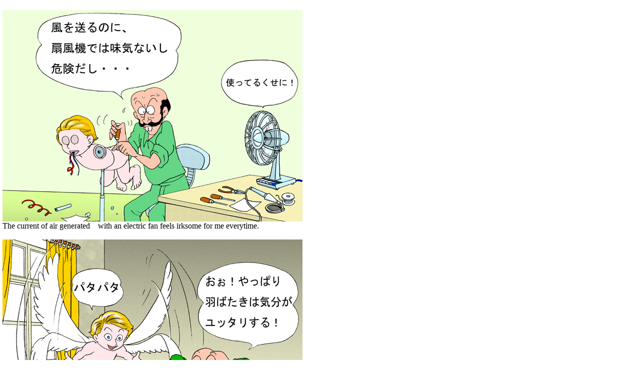

--- FILE ---
content_type: text/html
request_url: http://www7a.biglobe.ne.jp/~komakomamanga2/work11/work11w/fan.html
body_size: 1909
content:
<html>

	<head>
		<title>fan</title>
	</head>

	<body bgcolor="#ffffff" leftmargin="5" marginwidth="5" topmargin="20" marginheight="20">
		<p><img src="fan1.gif" width="600" height="423" border="0"><br clear="all">
			The current of air generated�@with an electric fan feels irksome for me everytime.<br clear="all">
			<br clear="all">
			<img src="fan2.gif" width="600" height="458" border="0"><br clear="all">Wow,as expected the wind from the flapping angelic wings feels comfortable!<br clear="all">
			<br clear="all">
			<img src="fan3.gif" width="600" height="441" border="0"><br clear="all">...He is dying in his armchair...!<br clear="all">
			<br clear="all">
			<a href="../../index.html"><img src="../../image2/button2/HOME.gif" width="95" height="40" border="0"></a> <a href="../work11v/fake.html"><img src="../../image2/button2/NEXT.gif" width="95" height="40" border="0"></a> <a href="../work11x/impurities.html"><img src="../../image2/button2/Return.gif" width="95" height="40" border="0"></a> <a href="http://www2.tokai.or.jp/komakomamanga/mail.html"><img src="../../image2/button2/MAIL.gif" width="95" height="40" border="0"></a>
               <a href="http://9107.teacup.com/shimamura/bbs"><img src="../../image2/button2/BBS.gif" width="95" height="40" border="0"></a> <a href="../../link.html"><img src="../../image2/button2/LINK.gif" width="95" height="40" border="0" autolowsrc lowsrc="../../image2/button2/LINKls.gif"></a><br clear="all">
		
		               
               <iframe
                 src="http://rcm-jp.amazon.co.jp/e/cm?t=komakomamanga-22&amp;o=9&amp;p=15&amp;l=bn1&amp;mode=books-jp&amp;browse=466280&amp;=1&amp;fc1=&amp;lt1=&amp;lc1=&amp;bg1=&amp;f=ifr"
                 marginwidth="0" marginheight="0" width="468" height="240" border="0"
                 frameborder="0" style="border:none;" scrolling="no"></iframe>
			<p><br clear="all">
		</p>
	</body>

</html>